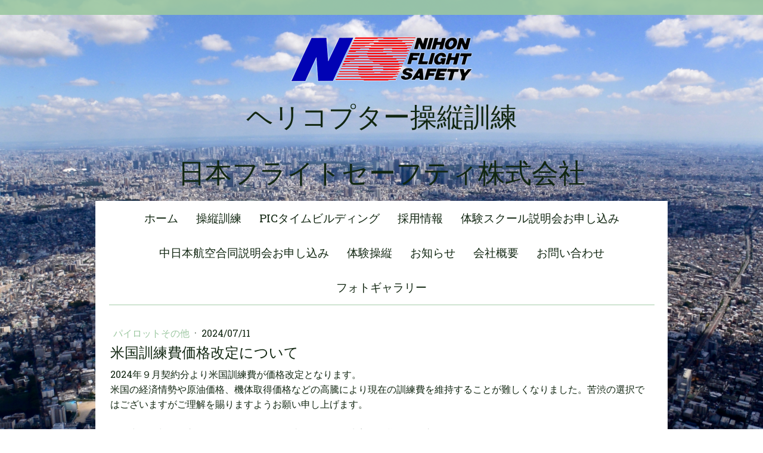

--- FILE ---
content_type: text/html; charset=UTF-8
request_url: https://www.flysafety.net/2024/07/11/%E7%B1%B3%E5%9B%BD%E8%A8%93%E7%B7%B4%E8%B2%BB%E4%BE%A1%E6%A0%BC%E6%94%B9%E5%AE%9A%E3%81%AB%E3%81%A4%E3%81%84%E3%81%A6/
body_size: 16469
content:
<!DOCTYPE html>
<html lang="ja-JP"><head>
    <meta charset="utf-8"/>
    <link rel="dns-prefetch preconnect" href="https://u.jimcdn.com/" crossorigin="anonymous"/>
<link rel="dns-prefetch preconnect" href="https://assets.jimstatic.com/" crossorigin="anonymous"/>
<link rel="dns-prefetch preconnect" href="https://image.jimcdn.com" crossorigin="anonymous"/>
<link rel="dns-prefetch preconnect" href="https://fonts.jimstatic.com" crossorigin="anonymous"/>
<meta name="viewport" content="width=device-width, initial-scale=1"/>
<meta http-equiv="X-UA-Compatible" content="IE=edge"/>
<meta name="description" content=""/>
<meta name="robots" content="index, follow, archive"/>
<meta property="st:section" content=""/>
<meta name="generator" content="Jimdo Creator"/>
<meta name="twitter:title" content="米国訓練費価格改定について"/>
<meta name="twitter:description" content="2024年９月契約分より米国訓練費が価格改定となります。 米国の経済情勢や原油価格、機体取得価格などの高騰により現在の訓練費を維持することが難しくなりました。苦渋の選択ではございますがご理解を賜りますようお願い申し上げます。 ８月中のご契約、入金分に関しましては日米一貫コース先着５名様に限り入学金等を免除いたします。 詳しくは担当までお尋ねください。"/>
<meta name="twitter:card" content="summary_large_image"/>
<meta property="og:url" content="https://www.flysafety.net/2024/07/11/%E7%B1%B3%E5%9B%BD%E8%A8%93%E7%B7%B4%E8%B2%BB%E4%BE%A1%E6%A0%BC%E6%94%B9%E5%AE%9A%E3%81%AB%E3%81%A4%E3%81%84%E3%81%A6/"/>
<meta property="og:title" content="米国訓練費価格改定について"/>
<meta property="og:description" content="2024年９月契約分より米国訓練費が価格改定となります。 米国の経済情勢や原油価格、機体取得価格などの高騰により現在の訓練費を維持することが難しくなりました。苦渋の選択ではございますがご理解を賜りますようお願い申し上げます。 ８月中のご契約、入金分に関しましては日米一貫コース先着５名様に限り入学金等を免除いたします。 詳しくは担当までお尋ねください。"/>
<meta property="og:type" content="article"/>
<meta property="og:locale" content="ja_JP"/>
<meta property="og:site_name" content="東京でヘリコプター操縦訓練・航空撮影"/>
<meta name="twitter:image" content="https://image.jimcdn.com/app/cms/image/transf/none/path/s38b395213ef6dd36/backgroundarea/i36eb3a03fe043906/version/1767596648/image.jpg"/>
<meta property="og:image" content="https://image.jimcdn.com/app/cms/image/transf/none/path/s38b395213ef6dd36/backgroundarea/i36eb3a03fe043906/version/1767596648/image.jpg"/>
<meta property="og:image:width" content="2000"/>
<meta property="og:image:height" content="1500"/>
<meta property="og:image:secure_url" content="https://image.jimcdn.com/app/cms/image/transf/none/path/s38b395213ef6dd36/backgroundarea/i36eb3a03fe043906/version/1767596648/image.jpg"/>
<meta property="article:published_time" content="2024-07-11 16:20:29"/><title>米国訓練費価格改定について - 東京でヘリコプター操縦訓練・航空撮影</title>
<link rel="shortcut icon" href="https://u.jimcdn.com/cms/o/s38b395213ef6dd36/img/favicon.png?t=1621094263"/>
    <link rel="alternate" type="application/rss+xml" title="ブログ" href="https://www.flysafety.net/rss/blog"/>    
<link rel="canonical" href="https://www.flysafety.net/2024/07/11/米国訓練費価格改定について/"/>

        <script src="https://assets.jimstatic.com/ckies.js.13bd3404f4070b90ba54.js"></script>

        <script src="https://assets.jimstatic.com/cookieControl.js.52b6d9b9ffcbf249e5ad.js"></script>
    <script>window.CookieControlSet.setToNormal();</script>

    <style>html,body{margin:0}.hidden{display:none}.n{padding:5px}#cc-website-title a {text-decoration: none}.cc-m-image-align-1{text-align:left}.cc-m-image-align-2{text-align:right}.cc-m-image-align-3{text-align:center}</style>

        <link href="https://u.jimcdn.com/cms/o/s38b395213ef6dd36/layout/dm_f4925fb65e3850df92916c6aad2e2180/css/layout.css?t=1767596648" rel="stylesheet" type="text/css" id="jimdo_layout_css"/>
<script>     /* <![CDATA[ */     /*!  loadCss [c]2014 @scottjehl, Filament Group, Inc.  Licensed MIT */     window.loadCSS = window.loadCss = function(e,n,t){var r,l=window.document,a=l.createElement("link");if(n)r=n;else{var i=(l.body||l.getElementsByTagName("head")[0]).childNodes;r=i[i.length-1]}var o=l.styleSheets;a.rel="stylesheet",a.href=e,a.media="only x",r.parentNode.insertBefore(a,n?r:r.nextSibling);var d=function(e){for(var n=a.href,t=o.length;t--;)if(o[t].href===n)return e.call(a);setTimeout(function(){d(e)})};return a.onloadcssdefined=d,d(function(){a.media=t||"all"}),a};     window.onloadCSS = function(n,o){n.onload=function(){n.onload=null,o&&o.call(n)},"isApplicationInstalled"in navigator&&"onloadcssdefined"in n&&n.onloadcssdefined(o)}     /* ]]> */ </script>     <script>
// <![CDATA[
onloadCSS(loadCss('https://assets.jimstatic.com/web.css.d9361b6586f0098197fdc233c6461efe.css') , function() {
    this.id = 'jimdo_web_css';
});
// ]]>
</script>
<link href="https://assets.jimstatic.com/web.css.d9361b6586f0098197fdc233c6461efe.css" rel="preload" as="style"/>
<noscript>
<link href="https://assets.jimstatic.com/web.css.d9361b6586f0098197fdc233c6461efe.css" rel="stylesheet"/>
</noscript>
    <script>
    //<![CDATA[
        var jimdoData = {"isTestserver":false,"isLcJimdoCom":false,"isJimdoHelpCenter":false,"isProtectedPage":false,"cstok":"f6559dee53a39583301a8547a458e91f361c7d1a","cacheJsKey":"ceeb850cf17f7111e82c9bee099a5f4b62c8b8bf","cacheCssKey":"ceeb850cf17f7111e82c9bee099a5f4b62c8b8bf","cdnUrl":"https:\/\/assets.jimstatic.com\/","minUrl":"https:\/\/assets.jimstatic.com\/app\/cdn\/min\/file\/","authUrl":"https:\/\/a.jimdo.com\/","webPath":"https:\/\/www.flysafety.net\/","appUrl":"https:\/\/a.jimdo.com\/","cmsLanguage":"ja_JP","isFreePackage":false,"mobile":false,"isDevkitTemplateUsed":true,"isTemplateResponsive":true,"websiteId":"s38b395213ef6dd36","pageId":1342007181,"packageId":2,"shop":{"deliveryTimeTexts":{"1":"\u304a\u5c4a\u3051\u65e5\u6570\uff1a1~3\u65e5","2":"\u304a\u5c4a\u3051\u65e5\u6570\uff1a3~5\u65e5","3":"\u304a\u5c4a\u3051\u65e5\u6570\uff1a5~8\u65e5"},"checkoutButtonText":"\u8cfc\u5165","isReady":false,"currencyFormat":{"pattern":"\u00a4#,##0","convertedPattern":"$#,##0","symbols":{"GROUPING_SEPARATOR":",","DECIMAL_SEPARATOR":".","CURRENCY_SYMBOL":"\uffe5"}},"currencyLocale":"ja_JP"},"tr":{"gmap":{"searchNotFound":"\u5165\u529b\u3055\u308c\u305f\u4f4f\u6240\u306f\u5b58\u5728\u3057\u306a\u3044\u304b\u3001\u898b\u3064\u3051\u308b\u3053\u3068\u304c\u3067\u304d\u307e\u305b\u3093\u3067\u3057\u305f\u3002","routeNotFound":"\u30eb\u30fc\u30c8\u304c\u8a08\u7b97\u3067\u304d\u307e\u305b\u3093\u3067\u3057\u305f\u3002\u76ee\u7684\u5730\u304c\u9060\u3059\u304e\u308b\u304b\u660e\u78ba\u3067\u306f\u306a\u3044\u53ef\u80fd\u6027\u304c\u3042\u308a\u307e\u3059\u3002"},"shop":{"checkoutSubmit":{"next":"\u6b21\u3078","wait":"\u304a\u5f85\u3061\u304f\u3060\u3055\u3044"},"paypalError":"\u30a8\u30e9\u30fc\u304c\u767a\u751f\u3057\u307e\u3057\u305f\u3002\u518d\u5ea6\u304a\u8a66\u3057\u304f\u3060\u3055\u3044\u3002","cartBar":"\u30b7\u30e7\u30c3\u30d4\u30f3\u30b0\u30ab\u30fc\u30c8\u3092\u78ba\u8a8d","maintenance":"\u7533\u3057\u8a33\u3054\u3056\u3044\u307e\u305b\u3093\u3001\u30e1\u30f3\u30c6\u30ca\u30f3\u30b9\u4e2d\u306e\u305f\u3081\u4e00\u6642\u7684\u306b\u30b7\u30e7\u30c3\u30d7\u304c\u5229\u7528\u3067\u304d\u307e\u305b\u3093\u3002\u3054\u8ff7\u60d1\u3092\u304a\u304b\u3051\u3057\u7533\u3057\u8a33\u3054\u3056\u3044\u307e\u305b\u3093\u304c\u3001\u304a\u6642\u9593\u3092\u3042\u3051\u3066\u518d\u5ea6\u304a\u8a66\u3057\u304f\u3060\u3055\u3044\u3002","addToCartOverlay":{"productInsertedText":"\u30ab\u30fc\u30c8\u306b\u5546\u54c1\u304c\u8ffd\u52a0\u3055\u308c\u307e\u3057\u305f","continueShoppingText":"\u8cb7\u3044\u7269\u3092\u7d9a\u3051\u308b","reloadPageText":"\u66f4\u65b0"},"notReadyText":"\u3053\u3061\u3089\u306e\u30b7\u30e7\u30c3\u30d7\u306f\u73fe\u5728\u6e96\u5099\u4e2d\u306e\u305f\u3081\u3054\u5229\u7528\u3044\u305f\u3060\u3051\u307e\u305b\u3093\u3002\u30b7\u30e7\u30c3\u30d7\u30aa\u30fc\u30ca\u30fc\u306f\u4ee5\u4e0b\u3092\u3054\u78ba\u8a8d\u304f\u3060\u3055\u3044\u3002https:\/\/help.jimdo.com\/hc\/ja\/articles\/115005521583","numLeftText":"\u73fe\u5728\u3053\u306e\u5546\u54c1\u306f {:num} \u307e\u3067\u8cfc\u5165\u3067\u304d\u307e\u3059\u3002","oneLeftText":"\u3053\u306e\u5546\u54c1\u306e\u5728\u5eab\u306f\u6b8b\u308a1\u70b9\u3067\u3059"},"common":{"timeout":"\u30a8\u30e9\u30fc\u304c\u767a\u751f\u3044\u305f\u3057\u307e\u3057\u305f\u3002\u5f8c\u307b\u3069\u518d\u5b9f\u884c\u3057\u3066\u304f\u3060\u3055\u3044\u3002"},"form":{"badRequest":"\u30a8\u30e9\u30fc\u304c\u767a\u751f\u3057\u307e\u3057\u305f\u3002\u5f8c\u307b\u3069\u6539\u3081\u3066\u304a\u8a66\u3057\u304f\u3060\u3055\u3044\u3002"}},"jQuery":"jimdoGen002","isJimdoMobileApp":false,"bgConfig":{"id":45946381,"type":"slideshow","options":{"fixed":true,"speed":0},"images":[{"id":5531861481,"url":"https:\/\/image.jimcdn.com\/app\/cms\/image\/transf\/none\/path\/s38b395213ef6dd36\/backgroundarea\/i36eb3a03fe043906\/version\/1767596648\/image.jpg","altText":"","focalPointX":42.5812530517578125,"focalPointY":82.255640245021737655406468547880649566650390625},{"id":5531861581,"url":"https:\/\/image.jimcdn.com\/app\/cms\/image\/transf\/none\/path\/s38b395213ef6dd36\/backgroundarea\/id9396b20207be33e\/version\/1766991578\/image.jpg","altText":"","focalPointX":49.57887374143549408245235099457204341888427734375,"focalPointY":32.42857251848493405077533680014312267303466796875},{"id":5832718781,"url":"https:\/\/image.jimcdn.com\/app\/cms\/image\/transf\/none\/path\/s38b395213ef6dd36\/backgroundarea\/i1735abdc181bbac7\/version\/1766991789\/image.jpg","altText":"","focalPointX":32.26190476190476630335979280062019824981689453125,"focalPointY":53.1428582327706493515506736002862453460693359375}]},"bgFullscreen":null,"responsiveBreakpointLandscape":767,"responsiveBreakpointPortrait":480,"copyableHeadlineLinks":false,"tocGeneration":false,"googlemapsConsoleKey":false,"loggingForAnalytics":false,"loggingForPredefinedPages":false,"isFacebookPixelIdEnabled":true,"userAccountId":"28ebc550-623d-46f6-8c20-716a085f0851"};
    // ]]>
</script>

     <script> (function(window) { 'use strict'; var regBuff = window.__regModuleBuffer = []; var regModuleBuffer = function() { var args = [].slice.call(arguments); regBuff.push(args); }; if (!window.regModule) { window.regModule = regModuleBuffer; } })(window); </script>
    <script src="https://assets.jimstatic.com/web.js.fd987a2f65f1eb8f3406.js" async="true"></script>
    <script src="https://assets.jimstatic.com/at.js.514efbaf25444fe4de92.js"></script>

<script type="text/javascript">
//<![CDATA[
(function(w,d,s,l,i){w[l]=w[l]||[];w[l].push({'gtm.start':
new Date().getTime(),event:'gtm.js'});var f=d.getElementsByTagName(s)[0],
j=d.createElement(s),dl=l!='dataLayer'?'&l='+l:'';j.async=true;j.src=
'https://www.googletagmanager.com/gtm.js?id='+i+dl;f.parentNode.insertBefore(j,f);
})(window,document,'script','dataLayer','GTM-N4JNSV5Z');
//]]>
</script>

<script async="async" src="https://www.googletagmanager.com/gtag/js?id=G-TS8SQKL5YZ"></script>

<script type="text/javascript">
//<![CDATA[
  window.dataLayer = window.dataLayer || [];
  function gtag(){dataLayer.push(arguments);}
  gtag('js', new Date());

  gtag('config', 'G-TS8SQKL5YZ');
//]]>
</script>
    <script type="text/javascript">
//<![CDATA[

if(window.CookieControl.isCookieAllowed("fb_analytics")) {
    !function(f,b,e,v,n,t,s){if(f.fbq)return;n=f.fbq=function(){n.callMethod?
    n.callMethod.apply(n,arguments):n.queue.push(arguments)};if(!f._fbq)f._fbq=n;
    n.push=n;n.loaded=!0;n.version='2.0';n.agent='pljimdo';n.queue=[];t=b.createElement(e);t.async=!0;
    t.src=v;s=b.getElementsByTagName(e)[0];s.parentNode.insertBefore(t,s)}(window,
    document,'script','https://connect.facebook.net/en_US/fbevents.js');
    fbq('init', '370932377966397');
    fbq('track', 'PageView');
}

//]]>
</script>
</head>

<body class="body cc-page cc-page-blog j-m-gallery-styles j-m-video-styles j-m-hr-styles j-m-header-styles j-m-text-styles j-m-emotionheader-styles j-m-htmlCode-styles j-m-rss-styles j-m-form-styles-disabled j-m-table-styles j-m-textWithImage-styles j-m-downloadDocument-styles j-m-imageSubtitle-styles j-m-flickr-styles j-m-googlemaps-styles j-m-blogSelection-styles-disabled j-m-comment-styles-disabled j-m-jimdo-styles j-m-profile-styles j-m-guestbook-styles j-m-promotion-styles j-m-twitter-styles j-m-hgrid-styles j-m-shoppingcart-styles j-m-catalog-styles j-m-product-styles-disabled j-m-facebook-styles j-m-sharebuttons-styles j-m-formnew-styles-disabled j-m-callToAction-styles j-m-turbo-styles j-m-spacing-styles j-m-googleplus-styles j-m-dummy-styles j-m-search-styles j-m-booking-styles j-footer-styles cc-pagemode-default cc-content-parent" id="page-1342007181">

<div id="cc-inner" class="cc-content-parent">
  <!-- background-area -->
  <div class="jtpl-background-area" background-area=""></div>
  <!-- END background-area -->

  <input type="checkbox" id="jtpl-navigation__checkbox" class="jtpl-navigation__checkbox"/><!-- _main.sass --><div class="jtpl-main cc-content-parent">

    <div class="jtpl-section cc-content-parent">

      <!-- _header.sass -->
      <header class="jtpl-header alignment-options"><div class="jtpl-header__topbar flex-background-options"></div>
        <section class="jtpl-logo"><div id="cc-website-logo" class="cc-single-module-element"><div id="cc-m-7947806681" class="j-module n j-imageSubtitle"><div class="cc-m-image-container"><figure class="cc-imagewrapper cc-m-image-align-3">
<a href="https://www.flysafety.net/" target="_self"><img srcset="https://image.jimcdn.com/app/cms/image/transf/dimension=317x10000:format=png/path/s38b395213ef6dd36/image/i21f156b63d2b0eb0/version/1767596753/image.png 317w, https://image.jimcdn.com/app/cms/image/transf/dimension=320x10000:format=png/path/s38b395213ef6dd36/image/i21f156b63d2b0eb0/version/1767596753/image.png 320w, https://image.jimcdn.com/app/cms/image/transf/dimension=634x10000:format=png/path/s38b395213ef6dd36/image/i21f156b63d2b0eb0/version/1767596753/image.png 634w" sizes="(min-width: 317px) 317px, 100vw" id="cc-m-imagesubtitle-image-7947806681" src="https://image.jimcdn.com/app/cms/image/transf/dimension=317x10000:format=png/path/s38b395213ef6dd36/image/i21f156b63d2b0eb0/version/1767596753/image.png" alt="東京でヘリコプター操縦訓練・航空撮影" class="" data-src-width="1376" data-src-height="373" data-src="https://image.jimcdn.com/app/cms/image/transf/dimension=317x10000:format=png/path/s38b395213ef6dd36/image/i21f156b63d2b0eb0/version/1767596753/image.png" data-image-id="5530624881"/></a>    

</figure>
</div>
<div class="cc-clear"></div>
<script id="cc-m-reg-7947806681">// <![CDATA[

    window.regModule("module_imageSubtitle", {"data":{"imageExists":true,"hyperlink":"","hyperlink_target":"_blank","hyperlinkAsString":"","pinterest":"0","id":7947806681,"widthEqualsContent":"0","resizeWidth":"317","resizeHeight":86},"id":7947806681});
// ]]>
</script></div></div>
        </section><div class="jtpl-title">
          <div id="cc-website-title" class="cc-single-module-element"><div id="cc-m-7947806581" class="j-module n j-header"><a href="https://www.flysafety.net/"><span class="cc-within-single-module-element j-website-title-content" id="cc-m-header-7947806581">ヘリコプター操縦訓練<br/><br/>日本フライトセーフティ株式会社</span></a></div></div>
        </div>
      </header><!-- END _header.sass --><!-- _mobile-navigation.sass --><label for="jtpl-navigation__checkbox" class="jtpl-navigation__label navigation-colors__menu-icon">
        <span class="jtpl-navigation__borders navigation-colors__menu-icon"></span>
      </label>
      <div class="jtpl-mobile-fallback">
        <div class="jtpl-mobile-navigation navigation-colors">
          <div data-container="navigation"><div class="j-nav-variant-nested"><ul class="cc-nav-level-0 j-nav-level-0"><li id="cc-nav-view-1331732781" class="jmd-nav__list-item-0"><a href="/" data-link-title="ホーム">ホーム</a></li><li id="cc-nav-view-1331732881" class="jmd-nav__list-item-0 j-nav-has-children"><a href="/flightschool/" data-link-title="操縦訓練">操縦訓練</a><span data-navi-toggle="cc-nav-view-1331732881" class="jmd-nav__toggle-button"></span><ul class="cc-nav-level-1 j-nav-level-1"><li id="cc-nav-view-1331900581" class="jmd-nav__list-item-1"><a href="/flightschool/pass/" data-link-title="合格者の声">合格者の声</a></li><li id="cc-nav-view-1332785381" class="jmd-nav__list-item-1"><a href="/flightschool/dreamscometrue/" data-link-title="夢を叶えた先輩たち">夢を叶えた先輩たち</a></li><li id="cc-nav-view-1331900681" class="jmd-nav__list-item-1"><a href="/flightschool/guide/instructor-message/" data-link-title="教官からのメッセージ">教官からのメッセージ</a></li><li id="cc-nav-view-1331899881" class="jmd-nav__list-item-1"><a href="/flightschool/guide/" data-link-title="自家用訓練海外コース">自家用訓練海外コース</a></li><li id="cc-nav-view-1349645681" class="jmd-nav__list-item-1"><a href="/flightschool/自家用訓練海外コース/" data-link-title="自家用訓練国内コース">自家用訓練国内コース</a></li><li id="cc-nav-view-1353170481" class="jmd-nav__list-item-1"><a href="/flightschool/事業用訓練コース/" data-link-title="事業用訓練コース">事業用訓練コース</a></li><li id="cc-nav-view-1353165781" class="jmd-nav__list-item-1"><a href="/flightschool/限定変更訓練/" data-link-title="限定変更訓練">限定変更訓練</a></li><li id="cc-nav-view-1331900781" class="jmd-nav__list-item-1"><a href="/flightschool/guide/list-of-employment/" data-link-title="就職先一覧">就職先一覧</a></li></ul></li><li id="cc-nav-view-1352298481" class="jmd-nav__list-item-0 j-nav-has-children"><a href="/picタイムビルディング/" data-link-title="PICタイムビルディング">PICタイムビルディング</a><span data-navi-toggle="cc-nav-view-1352298481" class="jmd-nav__toggle-button"></span><ul class="cc-nav-level-1 j-nav-level-1"><li id="cc-nav-view-1331901281" class="jmd-nav__list-item-1"><a href="/flightschool/aeroasahi/" data-link-title="エアロトヨタ株式会社認定操縦訓練制度">エアロトヨタ株式会社認定操縦訓練制度</a></li><li id="cc-nav-view-1331901381" class="jmd-nav__list-item-1"><a href="/flightschool/nnk/" data-link-title="中日本航空株式会社奨学訓練生制度">中日本航空株式会社奨学訓練生制度</a></li><li id="cc-nav-view-1338616481" class="jmd-nav__list-item-1"><a href="/picタイムビルディング/機体紹介/" data-link-title="機体紹介">機体紹介</a></li></ul></li><li id="cc-nav-view-1332861181" class="jmd-nav__list-item-0"><a href="/flightschool/recruitment/" data-link-title="採用情報">採用情報</a></li><li id="cc-nav-view-1331901481" class="jmd-nav__list-item-0 j-nav-has-children"><a href="/flightschool/guide/experience/" data-link-title="体験スクール説明会お申し込み">体験スクール説明会お申し込み</a><span data-navi-toggle="cc-nav-view-1331901481" class="jmd-nav__toggle-button"></span><ul class="cc-nav-level-1 j-nav-level-1"><li id="cc-nav-view-1331901081" class="jmd-nav__list-item-1"><a href="/flightschool/guide/individual-consultation/" data-link-title="訓練個別相談お申込み">訓練個別相談お申込み</a></li></ul></li><li id="cc-nav-view-1352197081" class="jmd-nav__list-item-0"><a href="/中日本航空合同説明会お申し込み/" data-link-title="中日本航空合同説明会お申し込み">中日本航空合同説明会お申し込み</a></li><li id="cc-nav-view-1349645981" class="jmd-nav__list-item-0"><a href="/体験操縦/" data-link-title="体験操縦">体験操縦</a></li><li id="cc-nav-view-1331971381" class="jmd-nav__list-item-0 j-nav-has-children"><a href="/blog/" data-link-title="お知らせ">お知らせ</a><span data-navi-toggle="cc-nav-view-1331971381" class="jmd-nav__toggle-button"></span><ul class="cc-nav-level-1 j-nav-level-1"><li id="cc-nav-view-1332799481" class="jmd-nav__list-item-1"><a href="/blog/pass-backnumber/" data-link-title="合格者の声-バックナンバー">合格者の声-バックナンバー</a></li><li id="cc-nav-view-1334136881" class="jmd-nav__list-item-1"><a href="/blog/パイロットその他/" data-link-title="パイロットその他">パイロットその他</a></li></ul></li><li id="cc-nav-view-1331899281" class="jmd-nav__list-item-0 j-nav-has-children"><a href="/company/" data-link-title="会社概要">会社概要</a><span data-navi-toggle="cc-nav-view-1331899281" class="jmd-nav__toggle-button"></span><ul class="cc-nav-level-1 j-nav-level-1"><li id="cc-nav-view-1351193081" class="jmd-nav__list-item-1"><a href="https://www.gov-online.go.jp/article/201412/entry-7500.html" data-link-title="航空機に持ち込めないもの" target="_blank" rel="nofollow">航空機に持ち込めないもの</a></li></ul></li><li id="cc-nav-view-1331733181" class="jmd-nav__list-item-0"><a href="/contact/" data-link-title="お問い合わせ">お問い合わせ</a></li><li id="cc-nav-view-1351607081" class="jmd-nav__list-item-0"><a href="/フォトギャラリー/" data-link-title="フォトギャラリー">フォトギャラリー</a></li></ul></div></div>
        </div>
      </div>
      <!-- END _mobile-navigation.sass -->

      <!-- _navigation.sass -->
      <nav class="jtpl-navigation navigation-colors navigation-alignment alignment-options"><div class="jtpl-navigation__inner border-options" data-dropdown="true">
          <div data-container="navigation"><div class="j-nav-variant-nested"><ul class="cc-nav-level-0 j-nav-level-0"><li id="cc-nav-view-1331732781" class="jmd-nav__list-item-0"><a href="/" data-link-title="ホーム">ホーム</a></li><li id="cc-nav-view-1331732881" class="jmd-nav__list-item-0 j-nav-has-children"><a href="/flightschool/" data-link-title="操縦訓練">操縦訓練</a><span data-navi-toggle="cc-nav-view-1331732881" class="jmd-nav__toggle-button"></span><ul class="cc-nav-level-1 j-nav-level-1"><li id="cc-nav-view-1331900581" class="jmd-nav__list-item-1"><a href="/flightschool/pass/" data-link-title="合格者の声">合格者の声</a></li><li id="cc-nav-view-1332785381" class="jmd-nav__list-item-1"><a href="/flightschool/dreamscometrue/" data-link-title="夢を叶えた先輩たち">夢を叶えた先輩たち</a></li><li id="cc-nav-view-1331900681" class="jmd-nav__list-item-1"><a href="/flightschool/guide/instructor-message/" data-link-title="教官からのメッセージ">教官からのメッセージ</a></li><li id="cc-nav-view-1331899881" class="jmd-nav__list-item-1"><a href="/flightschool/guide/" data-link-title="自家用訓練海外コース">自家用訓練海外コース</a></li><li id="cc-nav-view-1349645681" class="jmd-nav__list-item-1"><a href="/flightschool/自家用訓練海外コース/" data-link-title="自家用訓練国内コース">自家用訓練国内コース</a></li><li id="cc-nav-view-1353170481" class="jmd-nav__list-item-1"><a href="/flightschool/事業用訓練コース/" data-link-title="事業用訓練コース">事業用訓練コース</a></li><li id="cc-nav-view-1353165781" class="jmd-nav__list-item-1"><a href="/flightschool/限定変更訓練/" data-link-title="限定変更訓練">限定変更訓練</a></li><li id="cc-nav-view-1331900781" class="jmd-nav__list-item-1"><a href="/flightschool/guide/list-of-employment/" data-link-title="就職先一覧">就職先一覧</a></li></ul></li><li id="cc-nav-view-1352298481" class="jmd-nav__list-item-0 j-nav-has-children"><a href="/picタイムビルディング/" data-link-title="PICタイムビルディング">PICタイムビルディング</a><span data-navi-toggle="cc-nav-view-1352298481" class="jmd-nav__toggle-button"></span><ul class="cc-nav-level-1 j-nav-level-1"><li id="cc-nav-view-1331901281" class="jmd-nav__list-item-1"><a href="/flightschool/aeroasahi/" data-link-title="エアロトヨタ株式会社認定操縦訓練制度">エアロトヨタ株式会社認定操縦訓練制度</a></li><li id="cc-nav-view-1331901381" class="jmd-nav__list-item-1"><a href="/flightschool/nnk/" data-link-title="中日本航空株式会社奨学訓練生制度">中日本航空株式会社奨学訓練生制度</a></li><li id="cc-nav-view-1338616481" class="jmd-nav__list-item-1"><a href="/picタイムビルディング/機体紹介/" data-link-title="機体紹介">機体紹介</a></li></ul></li><li id="cc-nav-view-1332861181" class="jmd-nav__list-item-0"><a href="/flightschool/recruitment/" data-link-title="採用情報">採用情報</a></li><li id="cc-nav-view-1331901481" class="jmd-nav__list-item-0 j-nav-has-children"><a href="/flightschool/guide/experience/" data-link-title="体験スクール説明会お申し込み">体験スクール説明会お申し込み</a><span data-navi-toggle="cc-nav-view-1331901481" class="jmd-nav__toggle-button"></span><ul class="cc-nav-level-1 j-nav-level-1"><li id="cc-nav-view-1331901081" class="jmd-nav__list-item-1"><a href="/flightschool/guide/individual-consultation/" data-link-title="訓練個別相談お申込み">訓練個別相談お申込み</a></li></ul></li><li id="cc-nav-view-1352197081" class="jmd-nav__list-item-0"><a href="/中日本航空合同説明会お申し込み/" data-link-title="中日本航空合同説明会お申し込み">中日本航空合同説明会お申し込み</a></li><li id="cc-nav-view-1349645981" class="jmd-nav__list-item-0"><a href="/体験操縦/" data-link-title="体験操縦">体験操縦</a></li><li id="cc-nav-view-1331971381" class="jmd-nav__list-item-0 j-nav-has-children"><a href="/blog/" data-link-title="お知らせ">お知らせ</a><span data-navi-toggle="cc-nav-view-1331971381" class="jmd-nav__toggle-button"></span><ul class="cc-nav-level-1 j-nav-level-1"><li id="cc-nav-view-1332799481" class="jmd-nav__list-item-1"><a href="/blog/pass-backnumber/" data-link-title="合格者の声-バックナンバー">合格者の声-バックナンバー</a></li><li id="cc-nav-view-1334136881" class="jmd-nav__list-item-1"><a href="/blog/パイロットその他/" data-link-title="パイロットその他">パイロットその他</a></li></ul></li><li id="cc-nav-view-1331899281" class="jmd-nav__list-item-0 j-nav-has-children"><a href="/company/" data-link-title="会社概要">会社概要</a><span data-navi-toggle="cc-nav-view-1331899281" class="jmd-nav__toggle-button"></span><ul class="cc-nav-level-1 j-nav-level-1"><li id="cc-nav-view-1351193081" class="jmd-nav__list-item-1"><a href="https://www.gov-online.go.jp/article/201412/entry-7500.html" data-link-title="航空機に持ち込めないもの" target="_blank" rel="nofollow">航空機に持ち込めないもの</a></li></ul></li><li id="cc-nav-view-1331733181" class="jmd-nav__list-item-0"><a href="/contact/" data-link-title="お問い合わせ">お問い合わせ</a></li><li id="cc-nav-view-1351607081" class="jmd-nav__list-item-0"><a href="/フォトギャラリー/" data-link-title="フォトギャラリー">フォトギャラリー</a></li></ul></div></div>
        </div>
      </nav><!-- END _navigation.sass --><!-- _content.sass --><div class="jtpl-content alignment-options content-options cc-content-parent">

        <!-- _breadcrumb.sass -->
        <nav class="jtpl-breadcrumbs breadcrumb-options"><div data-container="navigation"><div class="j-nav-variant-breadcrumb"><ol/></div></div>
        </nav><!-- END _breadcrumb.sass --><div id="content_area" data-container="content"><div id="content_start"></div>
        <article class="j-blog"><div class="n j-blog-meta j-blog-post--header">
    <div class="j-text j-module n">
                    <a href="https://www.flysafety.net/blog/パイロットその他/" class="j-blog-post--category">
                パイロットその他            </a>
         ·         <span class="j-text j-blog-post--date">
            2024/07/11        </span>
    </div>
    <h1 class="j-blog-header j-blog-headline j-blog-post--headline">米国訓練費価格改定について</h1>
</div>
<div class="post j-blog-content">
        <div id="cc-matrix-2015876281"><div id="cc-m-8163231581" class="j-module n j-text "><p class="MsoNormal">
    <span lang="EN-US" xml:lang="EN-US">2024</span><span style="font-family: 'ＭＳ 明朝',serif; mso-ascii-font-family: Century; mso-ascii-theme-font: minor-latin; mso-fareast-font-family: 'ＭＳ 明朝'; mso-fareast-theme-font: minor-fareast; mso-hansi-font-family: Century; mso-hansi-theme-font: minor-latin;">年９月契約分より米国訓練費が価格改定となります。</span>
</p>

<p class="MsoNormal">
    <span style="font-family: 'ＭＳ 明朝',serif; mso-ascii-font-family: Century; mso-ascii-theme-font: minor-latin; mso-fareast-font-family: 'ＭＳ 明朝'; mso-fareast-theme-font: minor-fareast; mso-hansi-font-family: Century; mso-hansi-theme-font: minor-latin;">
    米国の経済情勢や原油価格、機体取得価格などの高騰により現在の訓練費を維持することが難しくなりました。苦渋の選択ではございますがご理解を賜りますようお願い申し上げます。</span>
</p>

<p class="MsoNormal">
    <span lang="EN-US" xml:lang="EN-US"> </span>
</p>

<p class="MsoNormal">
    <span style="font-family: 'ＭＳ 明朝',serif; mso-ascii-font-family: Century; mso-ascii-theme-font: minor-latin; mso-fareast-font-family: 'ＭＳ 明朝'; mso-fareast-theme-font: minor-fareast; mso-hansi-font-family: Century; mso-hansi-theme-font: minor-latin;">
    ８月中のご契約、入金分に関しましては日米一貫コース先着５名様に限り入学金等を免除いたします。</span>
</p>

<p>
    <span style="font-size: 16px; font-family: 'ＭＳ 明朝', serif;">詳しくは担当までお尋ねください。</span>
</p></div></div>
        </div><div class="j-module n j-text j-blog-post--tags-wrapper"><span class="j-blog-post--tags--template" style="display: none;"><a class="j-blog-post--tag" href="https://www.flysafety.net/blog/?tag=tagPlaceholder">tagPlaceholder</a></span><span class="j-blog-post--tags-label" style="display: none;">カテゴリ：</span> <span class="j-blog-post--tags-list"></span></div></article>
        </div>

      </div>
      <!-- END _content.sass -->

    </div>


    <!-- _section-aside.sass -->
    <footer class="jtpl-section-aside sidebar-options"><section class="jtpl-sidebar alignment-options"><div data-container="sidebar"><div id="cc-matrix-1973670581"><div id="cc-m-7951249381" class="j-module n j-header "><h3 class="" id="cc-m-header-7951249381">日本フライトセーフティは、人・空・夢を結びます</h3></div><div id="cc-m-8299332081" class="j-module n j-text "><p>
    <a href="/" title="ホーム">ホーム</a>　<a href="/flightschool/" title="操縦訓練">操縦訓練</a>　<a href="/picタイムビルディング/" title="PICタイムビルディング">PICタイムビルディング</a>　<a href="/flightschool/recruitment/" title="採用情報">採用情報</a>　<a href="/flightschool/guide/experience/" title="体験スクール説明会お申し込み">体験スクール説明会</a>　<a href="/flightschool/aeroasahi/" title="エアロトヨタ株式会社認定操縦訓練制度">エアロトヨタ株式会社認定操縦訓練制度</a>
</p>

<p>
    <a href="/中日本航空合同説明会お申し込み/" title="中日本航空合同説明会お申し込み">中日本航空株式会社奨学訓練制度</a>　<a href="/体験操縦/" title="体験操縦">体験操縦</a>　<a href="/blog/" title="お知らせ">お知らせ</a>　<a href="/company/" title="会社概要">会社概要</a>　<a href="/contact/" title="お問い合わせ">お問合せ</a>　<a href="/フォトギャラリー/" title="フォトギャラリー">フォトギャラリー</a>
</p></div><div id="cc-m-7951249481" class="j-module n j-hr ">    <hr/>
</div><div id="cc-m-7947806081" class="j-module n j-spacing ">
    <div class="cc-m-spacer" style="height: 45px;">
    
</div>

</div><div id="cc-m-7947806181" class="j-module n j-hgrid ">    <div class="cc-m-hgrid-column" style="width: 49%;">
        <div id="cc-matrix-1973670981"><div id="cc-m-8085711781" class="j-module n j-text "><p style="text-align: center;">
    アクセスマップ
</p></div><div id="cc-m-8085711881" class="j-module n j-hr ">    <hr/>
</div><div id="cc-m-8082976681" class="j-module n j-googlemaps ">

<div id="cc-m-map-8082976681">
    <div class="cc-map-wrapper" style="height: 400px;">
                <iframe class="cc-map-embed-iframe" width="100%" height="400" frameborder="0" allowfullscreen="allowfullscreen" style="border: 0; display: none" data-src="https://www.google.com/maps/embed/v1/place?key=AIzaSyASzqnCrYBWXhFtdlXXBg_KCLxQTa1I5Y4&amp;q=%E6%97%A5%E6%9C%AC%E3%83%95%E3%83%A9%E3%82%A4%E3%83%88%E3%82%BB%E3%83%BC%E3%83%95%E3%83%86%E3%82%A3&amp;maptype=roadmap">
        </iframe>
                    <div class="cc-map-embed-placeholder" style="                      display: none;                      height: 400px;                      background: no-repeat center url(https://assets.jimstatic.com/s/img/google_map_placeholder.png);                      background-size: auto;                      box-shadow: inset 0 0 0 2000px rgb(0 0 0 / 40%);                      color: white;                      vertical-align: middle;                      justify-content: center;                      align-items: center;                      width: 100%;                      ">
                <span style="padding: 10px;">
                    Google マップは現在の Cookie 設定では表示されません。「コンテンツを見る」を選択し、Google マップの Cookie 設定に同意すると閲覧できます。詳細は Google マップ<a href="https://policies.google.com/privacy?hl=ja" target="_blank">の[プライバシーポリシー]</a>をご確認ください。Cookie の利用は、<a href="javascript:window.CookieControl.showCookieSettings();">[Cookie 設定]</a>からいつでも変更できます。                </span>
            </div>
                </div>
</div>
<script id="cc-m-reg-8082976681">// <![CDATA[

    window.regModule("module_googlemaps", {"id":8082976681,"selector":"#cc-m-map-8082976681","position":null,"mapTypeDefault":"roadmap","withinCms":false,"minHeight":200,"maxHeight":1000,"height":"400","embedUrlQueryParams":{"key":"AIzaSyASzqnCrYBWXhFtdlXXBg_KCLxQTa1I5Y4","q":"\u65e5\u672c\u30d5\u30e9\u30a4\u30c8\u30bb\u30fc\u30d5\u30c6\u30a3","maptype":"roadmap"},"embedBaseUrl":"https:\/\/www.google.com\/maps\/embed\/v1\/place?key=AIzaSyBt9wuJT4E1LiRbJVwVHYnJZHpKhgfqCUE"});
// ]]>
</script></div></div>    </div>
            <div class="cc-m-hgrid-separator" data-display="cms-only"><div></div></div>
        <div class="cc-m-hgrid-column last" style="width: 49%;">
        <div id="cc-matrix-1973671081"><div id="cc-m-8085711381" class="j-module n j-text "><p style="text-align: center;">
    シェアボタン
</p></div><div id="cc-m-8085711681" class="j-module n j-hr ">    <hr/>
</div><div id="cc-m-7947806481" class="j-module n j-sharebuttons ">
<div class="cc-sharebuttons-element cc-sharebuttons-size-32 cc-sharebuttons-style-colored cc-sharebuttons-design-square cc-sharebuttons-align-center">


    <a class="cc-sharebuttons-facebook" href="http://www.facebook.com/sharer.php?u=https://www.flysafety.net/2024/07/11/%E7%B1%B3%E5%9B%BD%E8%A8%93%E7%B7%B4%E8%B2%BB%E4%BE%A1%E6%A0%BC%E6%94%B9%E5%AE%9A%E3%81%AB%E3%81%A4%E3%81%84%E3%81%A6/&amp;t=%E7%B1%B3%E5%9B%BD%E8%A8%93%E7%B7%B4%E8%B2%BB%E4%BE%A1%E6%A0%BC%E6%94%B9%E5%AE%9A%E3%81%AB%E3%81%A4%E3%81%84%E3%81%A6" title="Facebook" target="_blank"></a><a class="cc-sharebuttons-x" href="https://x.com/share?text=%E7%B1%B3%E5%9B%BD%E8%A8%93%E7%B7%B4%E8%B2%BB%E4%BE%A1%E6%A0%BC%E6%94%B9%E5%AE%9A%E3%81%AB%E3%81%A4%E3%81%84%E3%81%A6&amp;url=https%3A%2F%2Fwww.flysafety.net%2F2024%2F07%2F11%2F%25E7%25B1%25B3%25E5%259B%25BD%25E8%25A8%2593%25E7%25B7%25B4%25E8%25B2%25BB%25E4%25BE%25A1%25E6%25A0%25BC%25E6%2594%25B9%25E5%25AE%259A%25E3%2581%25AB%25E3%2581%25A4%25E3%2581%2584%25E3%2581%25A6%2F" title="X" target="_blank"></a><a class="cc-sharebuttons-line" href="http://line.me/R/msg/text/?%E7%B1%B3%E5%9B%BD%E8%A8%93%E7%B7%B4%E8%B2%BB%E4%BE%A1%E6%A0%BC%E6%94%B9%E5%AE%9A%E3%81%AB%E3%81%A4%E3%81%84%E3%81%A6%0Ahttps://www.flysafety.net/2024/07/11/%E7%B1%B3%E5%9B%BD%E8%A8%93%E7%B7%B4%E8%B2%BB%E4%BE%A1%E6%A0%BC%E6%94%B9%E5%AE%9A%E3%81%AB%E3%81%A4%E3%81%84%E3%81%A6/" title="Line" target="_blank"></a>

</div>
</div></div>    </div>
    
<div class="cc-m-hgrid-overlay" data-display="cms-only"></div>

<br class="cc-clear"/>

</div><div id="cc-m-8207337681" class="j-module n j-imageSubtitle "></div></div></div>
          <div class="jtpl-footer footer-options">
            <div id="contentfooter" data-container="footer">

    
    <div class="j-meta-links">
        <a href="/about/">概要</a> | <a href="//www.flysafety.net/j/privacy">プライバシーポリシー</a> | <a id="cookie-policy" href="javascript:window.CookieControl.showCookieSettings();">Cookie ポリシー</a> | <a href="/sitemap/">サイトマップ</a>    </div>

    <div class="j-admin-links">
            
    <span class="loggedout">
        <a rel="nofollow" id="login" href="/login">ログイン</a>
    </span>

<span class="loggedin">
    <a rel="nofollow" id="logout" target="_top" href="https://cms.e.jimdo.com/app/cms/logout.php">
        ログアウト    </a>
    |
    <a rel="nofollow" id="edit" target="_top" href="https://a.jimdo.com/app/auth/signin/jumpcms/?page=1342007181">編集</a>
</span>
        </div>

    
</div>

          </div>
      </section></footer><!-- END _section-aside.sass --><!-- _cart.sass --><div class="jtpl-cart">
      
    </div>
    <!-- END _cart.sass -->

  </div>
  <!-- END _main.sass -->

</div>
    <ul class="cc-FloatingButtonBarContainer cc-FloatingButtonBarContainer-right hidden">

                    <!-- scroll to top button -->
            <li class="cc-FloatingButtonBarContainer-button-scroll">
                <a href="javascript:void(0);" title="トップへ戻る">
                    <span>トップへ戻る</span>
                </a>
            </li>
            <script>// <![CDATA[

    window.regModule("common_scrolltotop", []);
// ]]>
</script>    </ul>
    
<script type="text/javascript">
//<![CDATA[
if (window.CookieControl.isCookieAllowed("ga")) {
  
        (function() {
            var ga = document.createElement('script');
            ga.type = 'text/javascript';
            ga.async = true;
            ga.src = 'https://www.googletagmanager.com/gtag/js?id=G-HTDCC2G0TL';

            var s = document.getElementsByTagName('script')[0];
            s.parentNode.insertBefore(ga, s);
        })()
        <!-- Google tag (gtag.js) -->

 }
<!-- Google tag (gtag.js) -->




  window.dataLayer = window.dataLayer || [];
  function gtag(){dataLayer.push(arguments);}
  gtag('js', new Date());

  gtag('config', 'G-HTDCC2G0TL',{
    'anonymize_ip': true,
    'page_title': document.title,
    'page_path': location.pathname + location.search + location.hash
  });


//]]>
</script><script type="text/javascript">
//<![CDATA[
addAutomatedTracking('creator.website', track_anon);
//]]>
</script>
    
<div id="loginbox" class="hidden">

    <div id="loginbox-header">

    <a class="cc-close" title="項目を閉じる" href="#">閉じる</a>

    <div class="c"></div>

</div>

<div id="loginbox-content">

        <div id="resendpw"></div>

        <div id="loginboxOuter"></div>
    </div>
</div>
<div id="loginbox-darklayer" class="hidden"></div>
<script>// <![CDATA[

    window.regModule("web_login", {"url":"https:\/\/www.flysafety.net\/","pageId":1342007181});
// ]]>
</script>


<div class="cc-individual-cookie-settings" id="cc-individual-cookie-settings" style="display: none" data-nosnippet="true">

</div>
<script>// <![CDATA[

    window.regModule("web_individualCookieSettings", {"categories":[{"type":"NECESSARY","name":"\u5fc5\u9808","description":"\u5fc5\u9808 Cookie \u306f\u5f53\u30db\u30fc\u30e0\u30da\u30fc\u30b8\u306e\u30b5\u30fc\u30d3\u30b9\u63d0\u4f9b\u306e\u305f\u3081\u306b\u5fc5\u8981\u4e0d\u53ef\u6b20\u306a Cookie \u3067\u3059\u3002\u5fc5\u9808 Cookie \u306f\u5f53\u30b5\u30a4\u30c8\u306b\u5e30\u5c5e\u3059\u308b\u30d5\u30a1\u30fc\u30b9\u30c8\u30d1\u30fc\u30c6\u30a3 Cookie \u306b\u5206\u985e\u3055\u308c\u307e\u3059\u3002\u3053\u308c\u306f\u3001\u5fc5\u9808 Cookie \u306b\u4fdd\u5b58\u3055\u308c\u305f\u3059\u3079\u3066\u306e\u30c7\u30fc\u30bf\u306f\u5f53\u30db\u30fc\u30e0\u30da\u30fc\u30b8\u3067\u5229\u7528\u3055\u308c\u308b\u3053\u3068\u3092\u610f\u5473\u3057\u307e\u3059\u3002","required":true,"cookies":[{"key":"cookielaw","name":"Cookie \u6cd5","description":"Cookie \u6cd5\n\n\u3053\u3061\u3089\u306e Cookie \u306f\u5f53 Cookie \u30d0\u30ca\u30fc\u3092\u63b2\u8f09\u3059\u308b\u305f\u3081\u306b\u4f7f\u7528\u3057\u3066\u3044\u307e\u3059\u3002\n\ufe0e\n\u63d0\u4f9b\u5143\uff1a\nJimdo GmbH, Stresemannstrasse 375, 22761 Hamburg, Germany\ufe0e\n\nCookie \u540d\uff1ackies_cookielaw\nCookie \u6709\u52b9\u671f\u9650\uff1a1\u5e74\n\n\u30d7\u30e9\u30a4\u30d0\u30b7\u30fc\u30dd\u30ea\u30b7\u30fc\uff1a\nhttps:\/\/www.jimdo.com\/jp\/info\/privacy\/","required":true},{"key":"control-cookies-wildcard","name":"ckies_*","description":"Jimdo Control Cookies\n\n\u8a2a\u554f\u8005\u304c\u9078\u629e\u3057\u305f\u30b5\u30fc\u30d3\u30b9\/ Cookie \u3092\u4fdd\u5b58\u3059\u308b\u305f\u3081\u306b\u5fc5\u9808\u3068\u306a\u308a\u307e\u3059\u3002\n\ufe0e\n\u63d0\u4f9b\u5143\uff1a\nJimdo GmbH, Stresemannstrasse 375, 22761 Hamburg, Germany\n\nCookie \u540d\uff1a\nckies_*, ckies_postfinance, ckies_stripe, ckies_powr, ckies_google, ckies_cookielaw, ckies_ga, ckies_jimdo_analytics, ckies_fb_analytics, ckies_fr\n\nCookie \u6709\u52b9\u671f\u9650\uff1a1\u5e74\n\n\u30d7\u30e9\u30a4\u30d0\u30b7\u30fc\u30dd\u30ea\u30b7\u30fc\uff1a\nhttps:\/\/www.jimdo.com\/jp\/info\/privacy\/","required":true}]},{"type":"FUNCTIONAL","name":"\u6a5f\u80fd","description":"\u6a5f\u80fd Cookie \u306f\u3001\u8a2a\u554f\u8005\u304b\u3089\u63d0\u4f9b\u3055\u308c\u305f\u5730\u57df\u3084\u8a00\u8a9e\u306a\u3069\u306e\u30c7\u30fc\u30bf\u3092\u3082\u3068\u306b\u8a2a\u554f\u8005\u306e\u95b2\u89a7\u4f53\u9a13\u3092\u5411\u4e0a\u3059\u308b\u305f\u3081\u306b\u4f7f\u308f\u308c\u307e\u3059\u3002\u4fdd\u5b58\u3055\u308c\u305f\u60c5\u5831\u306f\u3059\u3079\u3066\u533f\u540d\u5316\u3055\u308c\u3001\u500b\u4eba\u3092\u7279\u5b9a\u3059\u308b\u3053\u3068\u306f\u3067\u304d\u307e\u305b\u3093\u3002\u5f53\u30b5\u30a4\u30c8\u4ee5\u5916\u3067\u306e\u884c\u52d5\u306e\u8ffd\u8de1\u306f\u3067\u304d\u307e\u305b\u3093\u3002","required":false,"cookies":[{"key":"powr-v2","name":"POWr","description":"POWr.io Cookie\n\n\u3053\u308c\u3089\u306e Cookie \u306f\u3001\u5f53\u30db\u30fc\u30e0\u30da\u30fc\u30b8\u3078\u306e\u8a2a\u554f\u8005\u306e\u884c\u52d5\u306b\u95a2\u3059\u308b\u7d71\u8a08\u30c7\u30fc\u30bf\u3092\u533f\u540d\u3067\u767b\u9332\u3057\u307e\u3059\u3002 \u5f53 Cookie \u306f\u3001\u30a6\u30a3\u30b8\u30a7\u30c3\u30c8\u304c\u6b63\u5e38\u306b\u6a5f\u80fd\u3059\u308b\u305f\u3081\u3001\u53ca\u3073\u904b\u55b6\u8005\u306b\u3088\u308b\u5185\u90e8\u5206\u6790\u3092\u884c\u3046\u305f\u3081\u306b\u4f7f\u7528\u3055\u308c\u307e\u3059\u3002\n\n\u63d0\u4f9b\u5143\uff1a\nPowr.io, POWr HQ, 340 Pine Street, San Francisco, California 94104, USA\n\nCookie \u540d\u53ca\u3073\u6709\u52b9\u671f\u9650\uff1a\nahoy_unique_[unique id] (\u6709\u52b9\u671f\u9650: \u30bb\u30c3\u30b7\u30e7\u30f3), POWR_PRODUCTION (\u6709\u52b9\u671f\u9650: \u30bb\u30c3\u30b7\u30e7\u30f3), ahoy_visitor (\u6709\u52b9\u671f\u9650: 2 \u5e74), ahoy_visit (\u6709\u52b9\u671f\u9650: 1 \u65e5), src 30 Days Security, _gid Persistent (\u6709\u52b9\u671f\u9650: 1 \u65e5), NID (\u30c9\u30e1\u30a4\u30f3: google.com, \u6709\u52b9\u671f\u9650: 180 \u65e5), 1P_JAR (\u30c9\u30e1\u30a4\u30f3: google.com, \u6709\u52b9\u671f\u9650: 30 \u65e5), DV (\u30c9\u30e1\u30a4\u30f3: google.com, \u6709\u52b9\u671f\u9650: 2 \u6642\u9593), SIDCC (\u30c9\u30e1\u30a4\u30f3: google.com, \u6709\u52b9\u671f\u9650: 1 \u5e74), SID (\u30c9\u30e1\u30a4\u30f3: google.com, \u6709\u52b9\u671f\u9650: 2 \u5e74), HSID (\u30c9\u30e1\u30a4\u30f3: google.com, \u6709\u52b9\u671f\u9650: 2 \u5e74), SEARCH_SAMESITE (\u30c9\u30e1\u30a4\u30f3: google.com, \u6709\u52b9\u671f\u9650: 6 \u30f6\u6708), __cfduid (\u30c9\u30e1\u30a4\u30f3: google.com, \u6709\u52b9\u671f\u9650: 30 \u65e5)\n\nCookie \u30dd\u30ea\u30b7\u30fc\uff1a\nhttps:\/\/www.powr.io\/privacy\n\n\u30d7\u30e9\u30a4\u30d0\u30b7\u30fc\u30dd\u30ea\u30b7\u30fc\uff1a\nhttps:\/\/www.powr.io\/privacy","required":false},{"key":"google_maps","name":"Google \u30de\u30c3\u30d7","description":"\u8a2d\u5b9a\u3092\u6709\u52b9\u306b\u3057\u3066\u4fdd\u5b58\u3059\u308b\u3053\u3068\u306b\u3088\u308a\u3001Google \u30de\u30c3\u30d7\u304c\u30db\u30fc\u30e0\u30da\u30fc\u30b8\u4e0a\u3067\u8868\u793a\u3055\u308c\u307e\u3059\u3002\n\n\u63d0\u4f9b\u5143: \nGoogle LLC, 1600 Amphitheatre Parkway, Mountain View, CA 94043, USA \u307e\u305f\u306f \u304a\u5ba2\u69d8\u304c EU \u306b\u5c45\u4f4f\u3057\u3066\u3044\u308b\u5834\u5408\uff1aGoogle Ireland Limited, Gordon House, Barrow Street, Dublin 4, Ireland\n\nCookie \u540d\u3068\u671f\u9650:\ngoogle_maps \uff08\u671f\u9650: 1 \u5e74\uff09\n\nCookie \u30dd\u30ea\u30b7\u30fc: https:\/\/policies.google.com\/technologies\/cookies\n\u30d7\u30e9\u30a4\u30d0\u30b7\u30fc\u30dd\u30ea\u30b7\u30fc: https:\/\/policies.google.com\/privacy","required":false},{"key":"youtu","name":"YouTube","description":"\u3053\u306e\u8a2d\u5b9a\u3092\u6709\u52b9\u306b\u3057\u3066\u4fdd\u5b58\u3059\u308b\u3068\u3001\u30db\u30fc\u30e0\u30da\u30fc\u30b8\u4e0a\u3067YouTube\u306e\u52d5\u753b\u304c\u898b\u3089\u308c\u308b\u3088\u3046\u306b\u306a\u308a\u307e\u3059\u3002\n\n\u63d0\u4f9b\u8005\uff1aGoogle LLC, 1600 Amphitheatre Parkway, Mountain View, CA 94043, USA \u307e\u305f\u306f \u304a\u5ba2\u69d8\u304c EU \u306b\u5c45\u4f4f\u3057\u3066\u3044\u308b\u5834\u5408\uff1aGoogle Ireland Limited, Gordon House, Barrow Street, Dublin 4, Ireland\nCookie\u540d\u3068\u6709\u52b9\u671f\u9650\uff1ayoutube_consent\uff08\u6709\u52b9\u671f\u9650\uff1a1\u5e74\uff09\nCookie \u30dd\u30ea\u30b7\u30fc\uff1a https:\/\/policies.google.com\/technologies\/cookies\n\u30d7\u30e9\u30a4\u30d0\u30b7\u30fc\u30dd\u30ea\u30b7\u30fc\uff1a https:\/\/policies.google.com\/privacy\n\n\u3053\u306e\u30db\u30fc\u30e0\u30da\u30fc\u30b8\u3067\u306f\u3001\u57cb\u3081\u8fbc\u307f YouTube \u52d5\u753b\u306e\u305f\u3081\u306b Cookie \u3092\u4f7f\u7528\u3057\u306a\u3044\u7d71\u5408\u304c\u4f7f\u7528\u3055\u308c\u3066\u3044\u307e\u3059\u3002\u8ffd\u52a0\u306e Cookie \u306f\u3001\u30b5\u30fc\u30d3\u30b9\u30d7\u30ed\u30d0\u30a4\u30c0\u3067\u3042\u308b YouTube \u306b\u3088\u3063\u3066\u8a2d\u5b9a\u3055\u308c\u3001\u30e6\u30fc\u30b6\u30fc\u304c Google \u30a2\u30ab\u30a6\u30f3\u30c8\u306b\u30ed\u30b0\u30a4\u30f3\u3057\u3066\u3044\u308b\u5834\u5408\u306b\u60c5\u5831\u304c\u53ce\u96c6\u3055\u308c\u307e\u3059\u3002YouTube \u306f\u533f\u540d\u306e\u7d71\u8a08\u30c7\u30fc\u30bf\u3092\u767b\u9332\u3057\u307e\u3059\u3002\u4f8b\u3048\u3070\u3001\u52d5\u753b\u304c\u4f55\u5ea6\u8868\u793a\u3055\u308c\u3001\u518d\u751f\u3059\u308b\u305f\u3081\u306b\u3069\u306e\u8a2d\u5b9a\u304c\u4f7f\u308f\u308c\u305f\u304b\u306a\u3069\u3067\u3059\u3002\u3053\u306e\u5834\u5408\u3001\u52d5\u753b\u306b\u300c\u3044\u3044\u306d\uff01\u300d\u3092\u30af\u30ea\u30c3\u30af\u3057\u305f\u3068\u304d\u306a\u3069\u3001\u30e6\u30fc\u30b6\u30fc\u306e\u9078\u629e\u304c\u30a2\u30ab\u30a6\u30f3\u30c8\u3068\u95a2\u9023\u4ed8\u3051\u3089\u308c\u307e\u3059\u3002\u8a73\u7d30\u306b\u3064\u3044\u3066\u306f\u3001Google \u306e\u30d7\u30e9\u30a4\u30d0\u30b7\u30fc\u30dd\u30ea\u30b7\u30fc\u3092\u3054\u89a7\u304f\u3060\u3055\u3044\u3002","required":false},{"key":"dailymotion","name":"Dailymotion","description":"\u3053\u306e\u8a2d\u5b9a\u3092\u6709\u52b9\u306b\u3057\u3066\u4fdd\u5b58\u3059\u308b\u3068\u3001\u3053\u306e\u30db\u30fc\u30e0\u30da\u30fc\u30b8\u4e0a\u3067 Dailymotion \u306e\u30d3\u30c7\u30aa\u30b3\u30f3\u30c6\u30f3\u30c4\u3092\u8868\u793a\u3067\u304d\u308b\u3088\u3046\u306b\u306a\u308a\u307e\u3059\u3002\n\n\u63d0\u4f9b\u8005\uff1aDailymotion, 140 boulevard Malesherbes, 75017 Paris, France\uff08\u30c7\u30a4\u30ea\u30fc\u30e2\u30fc\u30b7\u30e7\u30f3\u3001140\u30d6\u30fc\u30eb\u30d0\u30fc\u30c9\u30fb\u30de\u30ec\u30b7\u30a7\u30eb\u30d6\u300175017\u30d1\u30ea\u3001\u30d5\u30e9\u30f3\u30b9\nCookie \u540d\u3068\u6709\u52b9\u671f\u9650\uff1adailymotion_consent (\u6709\u52b9\u671f\u9650\uff1a1\u5e74)\nCookie \u30dd\u30ea\u30b7\u30fc: https:\/\/legal.dailymotion.com\/en\/cookie-policy\/\n\u30d7\u30e9\u30a4\u30d0\u30b7\u30fc\u30dd\u30ea\u30b7\u30fc: https:\/\/legal.dailymotion.com\/en\/privacy-policy\/\n\n\u304a\u5ba2\u69d8\u304c Dailymotion \u306e\u30b3\u30f3\u30c6\u30f3\u30c4\u306e\u8aad\u307f\u8fbc\u307f\u3068\u8868\u793a\u306b\u540c\u610f\u3057\u305f\u5834\u5408\u3001\u30b5\u30fc\u30d3\u30b9\u30d7\u30ed\u30d0\u30a4\u30c0\u30fc\u3067\u3042\u308b Dailymotion \u306b\u3088\u3063\u3066\u8ffd\u52a0\u306e Cookie \u304c\u8a2d\u5b9a\u3055\u308c\u307e\u3059\u3002\u3053\u308c\u3089\u306f\u3001\u533f\u540d\u306e\u7d71\u8a08\u30c7\u30fc\u30bf\u3001\u4f8b\u3048\u3070\u3001\u30d3\u30c7\u30aa\u306e\u8868\u793a\u983b\u5ea6\u3084\u518d\u751f\u306b\u4f7f\u7528\u3055\u308c\u308b\u8a2d\u5b9a\u306a\u3069\u3092\u767b\u9332\u3057\u307e\u3059\u3002\u30e6\u30fc\u30b6\u30fc\u304c Dailymotion \u306e\u30a2\u30ab\u30a6\u30f3\u30c8\u306b\u30ed\u30b0\u30a4\u30f3\u3057\u306a\u3044\u9650\u308a\u3001\u6a5f\u5bc6\u60c5\u5831\u306f\u53ce\u96c6\u3055\u308c\u307e\u305b\u3093\u3002\u3053\u306e\u5834\u5408\u3001\u30e6\u30fc\u30b6\u30fc\u304c\u30d3\u30c7\u30aa\u306b\u300c\u3044\u3044\u306d\uff01\u300d\u3092\u30af\u30ea\u30c3\u30af\u3057\u305f\u3068\u304d\u306a\u3069\u3001\u30e6\u30fc\u30b6\u30fc\u306e\u9078\u629e\u304c\u30a2\u30ab\u30a6\u30f3\u30c8\u306b\u95a2\u9023\u4ed8\u3051\u3089\u308c\u307e\u3059\u3002\u8a73\u7d30\u306b\u3064\u3044\u3066\u306f\u3001 Dailymotion \u306e\u30d7\u30e9\u30a4\u30d0\u30b7\u30fc\u30dd\u30ea\u30b7\u30fc\u3092\u3054\u89a7\u304f\u3060\u3055\u3044\u3002\n\nCookie \u540d\u3068\u6709\u52b9\u671f\u9593\uff1ats\uff08\u6709\u52b9\u671f\u9593\uff1a13\u30f6\u6708\uff09, usprivacy\uff08\u6709\u52b9\u671f\u9593\uff1a13\u30f6\u6708\uff09, dmvk\uff08\u6709\u52b9\u671f\u9593\uff1a\u30bb\u30c3\u30b7\u30e7\u30f3\uff09, v1st\uff08\u6709\u52b9\u671f\u9593\uff1a13\u30f6\u6708\uff09","required":false},{"key":"vimeo","name":"Vimeo","description":"\u3053\u306e\u8a2d\u5b9a\u3092\u6709\u52b9\u306b\u3057\u3066\u4fdd\u5b58\u3059\u308b\u3068\u3001\u3053\u306e\u30db\u30fc\u30e0\u307a\u30fc\u30b8\u4e0a\u3067 Vimeo \u306e\u30d3\u30c7\u30aa\u30b3\u30f3\u30c6\u30f3\u30c4\u3092\u8868\u793a\u3059\u308b\u3053\u3068\u304c\u3067\u304d\u308b\u3088\u3046\u306b\u306a\u308a\u307e\u3059\u3002\n\n\u63d0\u4f9b\u8005\uff1aVimeo, Inc., 555 West 18th Street, New York, New York 10011, USA\nCookie \u540d\u3068\u6709\u52b9\u671f\u9650\uff1a vimeo_consent (\u6709\u52b9\u671f\u9650\uff1a1\u5e74)\nCookie \u30dd\u30ea\u30b7\u30fc\uff1a https:\/\/vimeo.com\/cookie_policy\n\u30d7\u30e9\u30a4\u30d0\u30b7\u30fc\u30dd\u30ea\u30b7\u30fc\uff1a https:\/\/vimeo.com\/privacy\n\nVimeo \u30b3\u30f3\u30c6\u30f3\u30c4\u306e\u8aad\u307f\u8fbc\u307f\u3068\u8868\u793a\u306b\u540c\u610f\u3059\u308b\u5834\u5408\u3001\u30b5\u30fc\u30d3\u30b9\u30d7\u30ed\u30d0\u30a4\u30c0\u3067\u3042\u308b Vimeo \u306b\u3088\u3063\u3066\u8ffd\u52a0\u306e Cookie \u304c\u8a2d\u5b9a\u3055\u308c\u307e\u3059\u3002Vimeo \u306e\u57cb\u3081\u8fbc\u307f\u578b\u30d3\u30c7\u30aa\u30d7\u30ec\u30fc\u30e4\u30fc\u306f\u3001\u30d3\u30c7\u30aa\u30d7\u30ec\u30fc\u30e4\u30fc\u306e\u4f53\u9a13\u306b\u4e0d\u53ef\u6b20\u3068\u8003\u3048\u3089\u308c\u308b\u30d5\u30a1\u30fc\u30b9\u30c8\u30d1\u30fc\u30c6\u30a3\u306e Cookie \u3092\u4f7f\u7528\u3057\u3066\u3044\u307e\u3059\u3002\u30d3\u30c7\u30aa\u30d7\u30ec\u30fc\u30e4\u30fc\u304c\u7b2c\u4e09\u8005\u306e\u30a6\u30a7\u30d6\u30b5\u30a4\u30c8\u306b\u8868\u793a\u3055\u308c\u308b\u5834\u5408\u3001\u30a6\u30a7\u30d6\u30b5\u30a4\u30c8\u306e\u8a2a\u554f\u8005\u304cVimeo \u30a2\u30ab\u30a6\u30f3\u30c8\u306b\u30ed\u30b0\u30a4\u30f3\u3057\u3066\u3044\u306a\u3044\u9650\u308a\u3001Vimeo \u306f\u30b5\u30fc\u30c9\u30d1\u30fc\u30c6\u30a3\u306e\u30a2\u30ca\u30ea\u30c6\u30a3\u30af\u30b9\u307e\u305f\u306f\u5e83\u544a Cookie \u3092\u4f7f\u7528\u3057\u307e\u305b\u3093\u3002\u8a73\u7d30\u306b\u3064\u3044\u3066\u306f\u3001Vimeo \u306e\u30d7\u30e9\u30a4\u30d0\u30b7\u30fc\u30dd\u30ea\u30b7\u30fc\u3092\u3054\u89a7\u304f\u3060\u3055\u3044\u3002\n\nCookie \u306e\u540d\u524d\u3068\u6709\u52b9\u671f\u9650 __cf_bm (\u6709\u52b9\u671f\u9593: 1\u65e5)\u3001player (\u6709\u52b9\u671f\u9593: 1\u5e74)\u3001vuid (\u6709\u52b9\u671f\u9593: 2\u5e74)","required":false}]},{"type":"PERFORMANCE","name":"\u30d1\u30d5\u30a9\u30fc\u30de\u30f3\u30b9","description":"\u30d1\u30d5\u30a9\u30fc\u30de\u30f3\u30b9 Cookie \u306f\u3001\u8a2a\u554f\u8005\u304c\u5f53\u30db\u30fc\u30e0\u30da\u30fc\u30b8\u5185\u306e\u3069\u306e\u30da\u30fc\u30b8\u3092\u8a2a\u308c\u305f\u304b\u3001\u3069\u306e\u30b3\u30f3\u30c6\u30f3\u30c4\u306b\u8208\u5473\u3092\u793a\u3057\u3066\u3044\u305f\u304b\u306a\u3069\u306e\u60c5\u5831\u3092\u53ce\u96c6\u3057\u307e\u3059\u3002\u30db\u30fc\u30e0\u30da\u30fc\u30b8\u306e\u9b45\u529b\u3001\u30b3\u30f3\u30c6\u30f3\u30c4\u3001\u6a5f\u80fd\u6027\u3092\u5411\u4e0a\u3055\u305b\u3001\u30db\u30fc\u30e0\u30da\u30fc\u30b8\u306e\u4f7f\u7528\u72b6\u6cc1\u3092\u7406\u89e3\u3059\u308b\u305f\u3081\u306b Cookie \u3092\u4f7f\u7528\u3057\u307e\u3059\u3002","required":false,"cookies":[{"key":"ga","name":"GA","description":"Google \u30a2\u30ca\u30ea\u30c6\u30a3\u30af\u30b9\n\n\u3053\u308c\u3089\u306e Cookie \u306f\u8a2a\u554f\u8005\u306e\u5f53\u30da\u30fc\u30b8\u3078\u306e\u30a2\u30af\u30bb\u30b9\u72b6\u6cc1\u3092\u533f\u540d\u3067\u53ce\u96c6\u3057\u3066\u3044\u307e\u3059\u3002\n\n\u63d0\u4f9b\u5143\uff1a\nGoogle LLC, 1600 Amphitheatre Parkway, Mountain View, CA 94043, USA \u307e\u305f\u306f \u304a\u5ba2\u69d8\u304c EU \u306b\u5c45\u4f4f\u3057\u3066\u3044\u308b\u5834\u5408\uff1aGoogle Ireland Limited, Gordon House, Barrow Street, Dublin 4, Ireland\n\nCookie \u540d\u53ca\u3073\u6709\u52b9\u671f\u9650\uff1a\n__utma (2\u5e74), __utmb (30\u5206), __utmc (\u30bb\u30c3\u30b7\u30e7\u30f3), __utmz (6\u30f6\u6708), __utmt_b (1\u65e5), __utm[unique ID] (2\u5e74), __ga (2\u5e74), __gat (1\u5206), __gid (24\u6642\u9593), __ga_disable_* (100\u5e74)\n\nCookie \u30dd\u30ea\u30b7\u30fc\uff1a\nhttps:\/\/policies.google.com\/technologies\/cookies?hl=ja\n\n\u30d7\u30e9\u30a4\u30d0\u30b7\u30fc\u30dd\u30ea\u30b7\u30fc\uff1a\nhttps:\/\/policies.google.com\/privacy?hl=ja","required":false}]},{"type":"MARKETING","name":"\u30de\u30fc\u30b1\u30c6\u30a3\u30f3\u30b0\/\u30b5\u30fc\u30c9\u30d1\u30fc\u30c6\u30a3","description":"\u30de\u30fc\u30b1\u30c6\u30a3\u30f3\u30b0 \/ \u30b5\u30fc\u30c9\u30d1\u30fc\u30c6\u30a3\u30fc Cookie \u306f\u3001\u5f53\u30db\u30fc\u30e0\u30da\u30fc\u30b8\u4ee5\u5916\u306e\u7b2c\u4e09\u8005\u306b\u3088\u3063\u3066\u751f\u6210\u3055\u308c\u308b Cookie \u3067\u3059\u3002\u3053\u306e Cookie \u306f\u3001\u30db\u30fc\u30e0\u30da\u30fc\u30b8\u4e0a\u306e\u884c\u52d5\u304b\u3089\u8208\u5473\u95a2\u5fc3\u3092\u63a8\u6e2c\u3057\u3001\u7279\u5b9a\u306e\u5e83\u544a\u3092\u51fa\u3059\u300c\u884c\u52d5\u30bf\u30fc\u30b2\u30c6\u30a3\u30f3\u30b0\u300d\u306a\u3069\u306b\u4f7f\u308f\u308c\u307e\u3059\u3002","required":false,"cookies":[{"key":"powr_marketing","name":"powr_marketing","description":"POWr.io Cookie\n\n\u3053\u308c\u3089\u306e Cookie \u306f\u8a2a\u554f\u8005\u306e\u884c\u52d5\u89e3\u6790\u306e\u76ee\u7684\u3067\u533f\u540d\u306e\u60c5\u5831\u3092\u53d6\u5f97\u3057\u307e\u3059\u3002\n\n\u63d0\u4f9b\u8005:\nPowr.io, POWr HQ, 340 Pine Street, San Francisco, California 94104, USA\n\nCookie \u540d\u3068\u6709\u52b9\u671f\u9650: \n__Secure-3PAPISID (\u30c9\u30e1\u30a4\u30f3: google.com, \u6709\u52b9\u671f\u9650: 2 \u5e74), SAPISID (\u30c9\u30e1\u30a4\u30f3: google.com, \u6709\u52b9\u671f\u9650: 2 \u5e74), APISID (\u30c9\u30e1\u30a4\u30f3: google.com, \u6709\u52b9\u671f\u9650: 2 \u5e74), SSID (\u30c9\u30e1\u30a4\u30f3: google.com, \u6709\u52b9\u671f\u9650: 2 \u5e74), __Secure-3PSID (\u30c9\u30e1\u30a4\u30f3: google.com, \u6709\u52b9\u671f\u9650: 2 \u5e74), CC (\u30c9\u30e1\u30a4\u30f3: google.com, \u6709\u52b9\u671f\u9650: 1 \u5e74), ANID (\u30c9\u30e1\u30a4\u30f3: google.com, \u6709\u52b9\u671f\u9650: 10 \u5e74), OTZ (\u30c9\u30e1\u30a4\u30f3: google.com, \u6709\u52b9\u671f\u9650: 1 \u30f6\u6708)\n\nCookie \u30dd\u30ea\u30b7\u30fc: \nhttps:\/\/www.powr.io\/privacy\n\n\u30d7\u30e9\u30a4\u30d0\u30b7\u30fc\u30dd\u30ea\u30b7\u30fc:\nhttps:\/\/www.powr.io\/privacy","required":false},{"key":"fb_analytics","name":"fb_analytics","description":"Facebook \u30a2\u30ca\u30ea\u30c6\u30a3\u30af\u30b9\n\n\u3053\u308c\u3089\u306e Cookie \u306f\u3001SNS\u30b5\u30fc\u30d3\u30b9\u306e Facebook \u304b\u3089\u300cFacebook\u30d4\u30af\u30bb\u30eb\u300d\u3068\u547c\u3070\u308c\u308b\u30c8\u30e9\u30c3\u30ad\u30f3\u30b0\u6280\u8853\u3067\u3001\u30db\u30fc\u30e0\u30da\u30fc\u30b8\u306e\u89e3\u6790\u3001\u5e83\u544a\u306e\u30bf\u30fc\u30b2\u30c6\u30a3\u30f3\u30b0\u3001\u5e83\u544a\u306e\u6e2c\u5b9a\u3001\u305d\u3057\u3066 Facebook \u306e\u30ab\u30b9\u30bf\u30e0\u30aa\u30fc\u30c7\u30a3\u30a8\u30f3\u30b9\u306b\u4f7f\u7528\u3055\u308c\u307e\u3059\u3002\n\n\u63d0\u4f9b\u5143\uff1a\nFacebook Inc, 1 Hacker Way, Menlo Park, CA 94025, USA \u307e\u305f\u306f \u304a\u5ba2\u69d8\u304c EU \u306b\u5c45\u4f4f\u3057\u3066\u3044\u308b\u5834\u5408\uff1aFacebook Ireland Ltd, 4 Grand Canal Square, Grand Canal Harbour, Dublin 2, Ireland\n\nCookie \u540d\uff1a_fbp, fr\nCookie \u6709\u52b9\u671f\u9650\uff1a90\u65e5\n\nCookie \u30dd\u30ea\u30b7\u30fc\uff1a\nhttps:\/\/www.facebook.com\/policies\/cookies\n\n\u30d7\u30e9\u30a4\u30d0\u30b7\u30fc\u30dd\u30ea\u30b7\u30fc\uff1a\nhttps:\/\/www.facebook.com\/policy.php","required":false}]}],"pagesWithoutCookieSettings":["\/about\/","\/j\/privacy"],"cookieSettingsHtmlUrl":"\/app\/module\/cookiesettings\/getcookiesettingshtml"});
// ]]>
</script>

</body>
</html>


--- FILE ---
content_type: application/javascript
request_url: https://a.jimdo.com/app/web/loginstate?callback=jQuery112006563217836288986_1767787048312&owi=s38b395213ef6dd36&_=1767787048313
body_size: 6
content:
jQuery112006563217836288986_1767787048312({"loginstate":false});